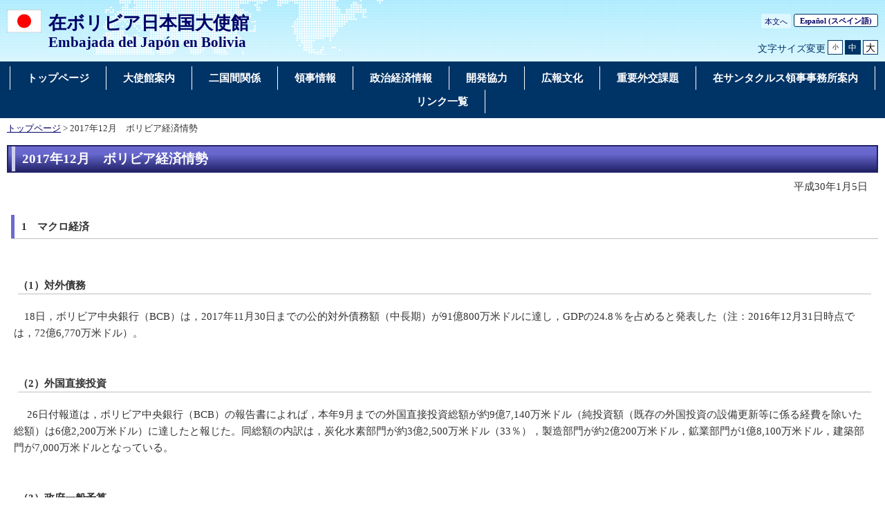

--- FILE ---
content_type: text/html
request_url: https://www.bo.emb-japan.go.jp/itpr_ja/00_000140.html
body_size: 3879
content:
<!DOCTYPE html>
<html lang="ja">
    <head>
    <meta charset="UTF-8">
    <title>2017年12月　ボリビア経済情勢 | 在ボリビア日本国大使館</title>
    <meta name="viewport" content="width=device-width,initial-scale=1.0,minimum-scale=0.25,user-scalable=yes">
    <meta name="description" content="">
    <meta name="keywords" content="">

    <meta name="robots" content="index,follow">
    <meta name="copyright" content="Copyright (C) Ministry of Foreign Affairs of Japan.">
    <link rel="index" title="2017年12月　ボリビア経済情勢｜在ボリビア日本国大使館" href="https://www.bo.emb-japan.go.jp/itpr_ja/00_000140.html">
    <link rel="stylesheet" href="/files/import.css" media="all">
    <link rel="stylesheet" href="/files/old_adjust.css" media="all">
    <link rel="stylesheet" href="/files/layout_new.css" media="all">
    <link rel="stylesheet" href="/files/common.css" media="all">

    <script src="/files/jquery-3-6-0.js"></script>

    <script src="/files/jquery_textresize_event.js"></script>
    <script src="/files/common_new.js"></script>
    <script src="/files/fixHeight.js"></script>
    <script src="/files/amazonmenu.js"></script>
    </head>

<body>
    <noscript><p>本ホームページは「JavaScript」が使われております。<br>「JavaScript」をONにしてご利用ください。</p></noscript>
    <div id="wrapper">
            <header id="header">
                <div id="header-left">
                    <div id="logo-emb">
                        <img src="/files/100002280.gif" alt="日本国国旗">
                    </div>
                    <div id="emb-name">
                        <a href="/itprtop_ja/index.html">
                            <p class="embname-main">在ボリビア日本国大使館</p>
                            <p class="embname-sub" lang="es">Embajada del Japón en Bolivia</p>
                        </a>
                    </div>
                </div>
                <div id="header-right">
                    <div class="menu-sub"><span><a href="#contents" title="本文へ" tabindex="1">本文へ</a></span></div>
                    <div class="menu-language"><span><a href="/itprtop_es/index.html"><span lang="es">Español</span> (スペイン語)</a></span></div>
                    <div id="func">
                        
                        <dl id="textchanger"><dt>文字サイズ変更</dt><dd class="small"><a href="#" title="文字サイズ 小">小</a></dd><dd class="middle current"><a href="#" title="文字サイズ 中">中</a></dd><dd class="large"><a href="#" title="文字サイズ 大">大</a></dd></dl>
                    <!-- /#func --></div>
                <!-- /#header-right --></div>
                
            <!-- /#header --></header>



            <nav id="navi-global" class="dsp-non">
                <ul>
                    <li class="navi-first non-hassub">
                            <a href="/itprtop_ja/index.html"><span>トップページ</span></a>
                    </li>
                    <li class="navi-first non-hassub">
                            <a href="/itpr_ja/taishikan.html"><span>大使館案内</span></a>
                    </li>
                    <li class="navi-first non-hassub">
                            <a href="/itpr_ja/nikokukan.html"><span>二国間関係</span></a>
                    </li>
                    <li class="navi-first non-hassub">
                            <a href="/itpr_ja/ryouji.html"><span>領事情報</span></a>
                    </li>
                    <li class="navi-first non-hassub">
                            <a href="/itpr_ja/seijikeizai.html"><span>政治経済情報</span></a>
                    </li>
                    <li class="navi-first non-hassub">
                            <a href="/itpr_ja/keikyo.html"><span>開発協力</span></a>
                    </li>
                    <li class="navi-first non-hassub">
                            <a href="/itpr_ja/kouhobunka.html"><span>広報文化</span></a>
                    </li>
                    <li class="navi-first non-hassub">
                            <a href="/itpr_ja/index.html"><span>重要外交課題</span></a>
                    </li>
                    <li class="navi-first non-hassub">
                            <a href="/itpr_ja/santacruz.html"><span>在サンタクルス領事事務所案内</span></a>
                    </li>
                    <li class="navi-first non-hassub">
                            <a href="/itpr_ja/link.html"><span>リンク一覧</span></a>
                    </li>
                </ul>
                <!-- /#navi-global -->
            </nav>

        <div id="breadcrumb">
<a href="/itprtop_ja/index.html">トップページ</a>&nbsp;&gt;&nbsp;2017年12月　ボリビア経済情勢
        </div>

        <main id="contents">
            <article id="contents-article">
                <div id="contents-body">
                    <div id="main">
                        <div id="page-title">
                            <h1 class="title1"><span>2017年12月　ボリビア経済情勢</span></h1>
                        </div>
                        <div class="rightalign">平成30年1月5日</div>

                        <div class="rightalign">


                        </div>
                        <div class="main-section section">
                        <h3 class="title3"><span>1　マクロ経済</span></h3>
                            <div class="section-block image-section-top">
                                <div class="text"><div class="any-area"><h3>（1）対外債務</h3>
　18日，ボリビア中央銀行（BCB）は，2017年11月30日までの公的対外債務額（中長期）が91億800万米ドルに達し，GDPの24.8％を占めると発表した（注：2016年12月31日時点では，72億6,770万米ドル）。<br />
&nbsp;
<h3>（2）外国直接投資</h3>
&nbsp;　26日付報道は，ボリビア中央銀行（BCB）の報告書によれば，本年9月までの外国直接投資総額が約9億7,140万米ドル（純投資額（既存の外国投資の設備更新等に係る経費を除いた総額）は6億2,200万米ドル）に達したと報じた。同総額の内訳は，炭化水素部門が約3億2,500万米ドル（33％），製造部門が約2億200万米ドル，鉱業部門が1億8,100万米ドル，建築部門が7,000万米ドルとなっている。<br />
&nbsp;
<h3>（3）政府一般予算</h3>
　7日，2018年度政府一般予算案（約308億4,000万米ドル）が下院で承認された。炭化水素（天然ガス），電力，鉱業，道路インフラ等分野の公共投資に，総額約62億1,000万米ドルが割り当てられている。<br />
&nbsp;
<h3>（4）ソブリン債の発行</h3>
　26日，クシカンキ経済財政省・国庫公的融資担当次官は，2018年度政府一般予算における公共投資の資金調達のため，10億米ドルのソブリン債を発行する予定であると発表した（注：2012年，13年及び17年に合計20億米ドルのソブリン債を発行）。<br />
&nbsp;
<h3>（5）2017年徴税額</h3>
　28日付報道は，マリオ・カソン国税局長によれば，本年1月1日～12月21日の徴税額（関税除く）が約42億米ドルとなり，昨年の徴税額約39億米ドルに比べ7. 7％上昇したと報じた。<br />
&nbsp;
<h3>（6）直接炭化水素税</h3>
&nbsp;　21日付報道は，経済財政省によれば，直接炭化水素税の本年11月までの徴税額が約8億2,000万米ドルに達したが， 昨年の同徴税額約8億8,500万米ドルより低い水準であると報じた。</div></div>
                            </div>
                        </div>
                        <div class="main-section section">
                        <h3 class="title3"><span>2　鉱物資源・天然ガス等</span></h3>
                            <div class="section-block image-section-top">
                                <div class="text"><div class="any-area"><h3>（1）製鉄</h3>
　21日，政府当局は，中国（EXIM BANK）がサンタクルス県におけるムトゥン製鉄工場建設に向け，約4億2,000万米ドルの融資に署名したと述べた。<br />
&nbsp;
<h3>（2）天然ガス収入額</h3>
　26日，サンチェス炭化水素大臣は，本年の天然ガス収入額を約20億米ドルとなる見込みであり，昨年の収入額17億5,500万米ドルから14％上昇したと発表した。</div></div>
                            </div>
                        </div>
                        <div class="main-section section">
                        <h3 class="title3"><span>3　南米大陸横断鉄道プロジェクト</span></h3>
                            <div class="section-block image-section-top">
                                <div class="text"><div class="any-area"><p>（1）　5日，ボリビアと伯の間で，南米大陸横断鉄道プロジェクトに関する覚書が，クラロス公共事業大臣及びキンテージャ伯運輸大臣との間で署名された（注：ボリビア，ペルー，パラグアイ，ウルグアイ及び伯の5か国が同覚書に署名）。</p>
（2）　13日,モラレス大統領は，オーストリアのグラーツ大学との間で本鉄道プロジェクトの人材育成に係る協力協定に署名した。<br />
<br />
（3）　14日，モラレス大統領はスイス・ベルン市で,政府当局及びスイスと独の企業と本鉄道計画を前進させるための会合を行い，同会合で2018年中の資金調達について確定し，2019年中に工事開始（スイスと独の企業連合が行う見込），2025年までに工事完了及び引渡しというスケジュールが提示された。<br />
また,ボリビア及びスイス政府は，本鉄道プロジェクトに係る経験及び技術交流に関する覚書に署名した。</div></div>
                            </div>
                        </div>
                        <div class="main-section section">
                        <h3 class="title3"><span>4　その他</span></h3>
                            <div class="section-block image-section-top">
                                <div class="text"><div class="any-area"><h3>（1）コーヒー品評会</h3>
　8日付報道は,第3回コーヒー品評会「プレジデンシャル・コーヒー2017」において,世界各地のコーヒー品質専門家の審査を通じて，生産者バレリアーノ・カジェハス氏が優勝し,1ポンド当たり53.2米ドルの売値がついたと報じた。同氏は，328ポンドを「Hierro Brothers Coffee Shop」社に販売した。

<h3>（2）輸出規制の解除</h3>
　19日，政府は砂糖，アルコール，その他サトウキビ加工品，大豆及びその二次製品，ソルガム，牛肉に関する輸出規制の解除を決定し，モラレス大統領は，民間企業との協定に署名した。同規制は，国内市場におけるこれら生産物の供給不足及び値上がりを回避するため，2008年2月の最高政令で導入された。

<div class="aly_tx_right">（了）</div>
</div></div>
                            </div>
                        </div>
                        <!-- /#main -->
                    </div>
                </div>
            </article>
            <!-- /#contents -->
        </main>
        <div class="footer_page_link">
            <p class="pagetop"><a href="#header">このページのトップへ戻る</a></p>
        </div>
            <footer id="footer">
                <div>
                    <div class="wrapper">
                        
                        <ul class="menu-sub">
                                                    <li><a href="https://www.mofa.go.jp/mofaj/annai/legalmatters/index.html">法的事項</a></li>
                        <li>/</li>
                        <li><a href="https://www.mofa.go.jp/mofaj/annai/accessibility/index.html">アクセシビリティについて</a></li>
                        <li>/</li>
                        <li><a href="https://www.mofa.go.jp/mofaj/annai/policy/index.html">プライバシーポリシー</a></li>
                            <li>/</li>
                            <li><a href="https://www.mofa.go.jp/mofaj/annai/policy/webpolicy.html">このサイトについて</a></li>
                        <!-- /.menu-sub --></ul>
                        
                        <p class="copyright">Copyright(C):2014 在ボリビア日本国大使館</p>
                        
                    <!-- /.wrapper --></div>
                <!-- /.bg-navy --></div>
            <!-- /#footer --></footer>


    <!-- /#wrapper -->
    </div>

</body>

</html>

--- FILE ---
content_type: application/javascript
request_url: https://www.bo.emb-japan.go.jp/files/fixHeight.js
body_size: 882
content:
/*
 * fixHeight - jQuery Plugin
 * http://www.starryworks.co.jp/blog/tips/javascript/fixheightjs.html
 *
 * Author Koji Kimura @ STARRYWORKS inc.
 * http://www.starryworks.co.jp/
 * 
 * Licensed under the MIT License
 *
 */


(function($){
	
	var isInitialized = false;
	var parents = [];
	var textHeight = 0;
	var $fontSizeDiv;
	
	$.fn.fixHeight = function() {
		this.each(function(){
			var childrenGroups = getChildren( this );
			
			$.each( childrenGroups, function(){
				
				var $children = $(this);
				if ( !$children.filter(":visible").length ) return;
				
				var row = [];
				var top = 0;
				$children.each(function(){
					if ( top != $(this).position().top ) {
						$(row).sameHeight();
						row = [];
						top = $(this).position().top;
					}
					row.push(this);
				});
				if ( row.length ) $(row).sameHeight();
			});
			
			
		});
		init();
		return this;
	}
	
	$.checkFixHeight = function( i_force ) {
		if ( $fontSizeDiv.height() == textHeight && i_force !== true ) return;
		textHeight = $fontSizeDiv.height();
		$(parents).fixHeight();
	}
	
	$.fn.sameHeight = function() {
		var maxHeight = 0;
		this.css("height","auto");
		this.each(function(){
			if ( $(this).height() > maxHeight ) maxHeight = $(this).height();
		});
		return this.height(maxHeight);
	}
	
	function getChildren( i_parent ) {
		var $parent = $( i_parent );
		
		if ( $parent.data("fixHeightChildrenGroups") ) return $parent.data("fixHeightChildrenGroups");
		var childrenGroups = [];
		
		var $children = $parent.find(".fixHeightChild");
		if ( $children.length ) childrenGroups.push( $children );
		
		var $groupedChildren = $parent.find("*[class*='fixHeightChild']:not(.fixHeightChild)");
		if ( $groupedChildren.length ) {
			var classNames = {};
			$groupedChildren.each(function(){
				var a = $(this).attr("class").split(" ");
				var i;
				var l = a.length;
				var c;
				for ( i=0; i<l; i++ ) {
					c = a[i].match(/fixHeightChild[a-z0-9_-]+/i);
					if ( !c ) continue;
					c = c.toString();
					if ( c ) classNames[c] = c;
				}
			});
			for ( var c in classNames ) childrenGroups.push( $parent.find("."+c) );
		}
		
		if ( !childrenGroups.length ) {
			$children = $parent.children();
			if ( $children.length ) childrenGroups.push( $children );
		}
		
		$parent.data("fixHeightChildrenGroups", childrenGroups );
		parents.push( $parent );
		
		return childrenGroups;
	}
	
	
	function init() {
		if ( isInitialized ) return;
		isInitialized = true;
		$fontSizeDiv = $("body").append('<div id="fontSizeDiv" style="position:absolute;left:-9999px;top:-9999px;">s</div>');
		// 20190613 バグ修正
		// $fontSizeDiv = $(document).append('<div style="position:absolute;left:-9999px;top:-9999px;">s</div>');
		setInterval($.checkFixHeight,1000);
		$(window).on("resize",$.checkFixHeight);
		$.checkFixHeight();
		$(window).on("load", function(){ $.checkFixHeight(true); } );
	}
	
})(jQuery);



jQuery(document).ready(function(){
	$(".fixHeight").fixHeight();
});

